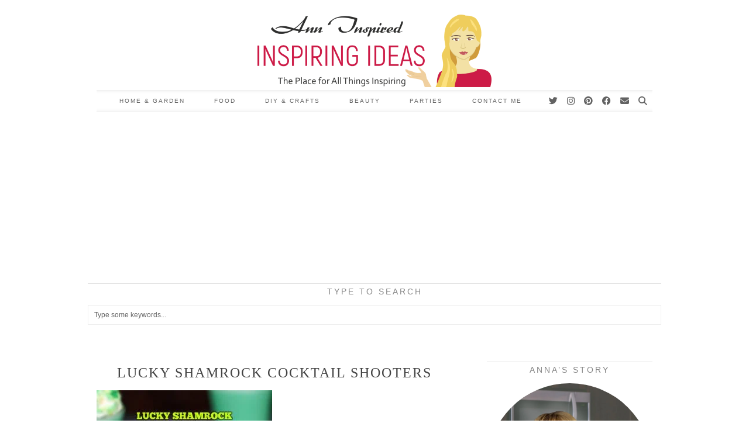

--- FILE ---
content_type: text/html; charset=UTF-8
request_url: https://anninspired.com/st-patricks-day-cocktails/lucky-shamrock-cocktail-shooters-9/
body_size: 15723
content:
<!DOCTYPE html>
<html dir="ltr" lang="en-US"
	prefix="og: https://ogp.me/ns#" >
<head>
	<meta charset="UTF-8">
	<meta name="viewport" content="width=device-width, initial-scale=1, maximum-scale=5">	<title>Lucky Shamrock Cocktail Shooters | Ann Inspired</title>

		<!-- All in One SEO 4.3.2 - aioseo.com -->
		<meta name="description" content="Lucky Shamrock Cocktail Shooters" />
		<meta name="robots" content="max-image-preview:large" />
		<link rel="canonical" href="https://anninspired.com/st-patricks-day-cocktails/lucky-shamrock-cocktail-shooters-9/" />
		<meta name="generator" content="All in One SEO (AIOSEO) 4.3.2 " />
		<meta property="og:locale" content="en_US" />
		<meta property="og:site_name" content="Ann Inspired | DIY &amp; Crafts, Home Decor, Beauty and Recipes" />
		<meta property="og:type" content="article" />
		<meta property="og:title" content="Lucky Shamrock Cocktail Shooters | Ann Inspired" />
		<meta property="og:url" content="https://anninspired.com/st-patricks-day-cocktails/lucky-shamrock-cocktail-shooters-9/" />
		<meta property="article:published_time" content="2019-01-29T14:19:19+00:00" />
		<meta property="article:modified_time" content="2019-01-29T14:30:47+00:00" />
		<meta name="twitter:card" content="summary" />
		<meta name="twitter:title" content="Lucky Shamrock Cocktail Shooters | Ann Inspired" />
		<meta name="google" content="nositelinkssearchbox" />
		<script type="application/ld+json" class="aioseo-schema">
			{"@context":"https:\/\/schema.org","@graph":[{"@type":"BreadcrumbList","@id":"https:\/\/anninspired.com\/st-patricks-day-cocktails\/lucky-shamrock-cocktail-shooters-9\/#breadcrumblist","itemListElement":[{"@type":"ListItem","@id":"https:\/\/anninspired.com\/#listItem","position":1,"item":{"@type":"WebPage","@id":"https:\/\/anninspired.com\/","name":"Home","description":"DIY & Crafts, Home Decor, Beauty and Recipes","url":"https:\/\/anninspired.com\/"},"nextItem":"https:\/\/anninspired.com\/st-patricks-day-cocktails\/lucky-shamrock-cocktail-shooters-9\/#listItem"},{"@type":"ListItem","@id":"https:\/\/anninspired.com\/st-patricks-day-cocktails\/lucky-shamrock-cocktail-shooters-9\/#listItem","position":2,"item":{"@type":"WebPage","@id":"https:\/\/anninspired.com\/st-patricks-day-cocktails\/lucky-shamrock-cocktail-shooters-9\/","name":"Lucky Shamrock Cocktail Shooters","description":"Lucky Shamrock Cocktail Shooters","url":"https:\/\/anninspired.com\/st-patricks-day-cocktails\/lucky-shamrock-cocktail-shooters-9\/"},"previousItem":"https:\/\/anninspired.com\/#listItem"}]},{"@type":"ItemPage","@id":"https:\/\/anninspired.com\/st-patricks-day-cocktails\/lucky-shamrock-cocktail-shooters-9\/#itempage","url":"https:\/\/anninspired.com\/st-patricks-day-cocktails\/lucky-shamrock-cocktail-shooters-9\/","name":"Lucky Shamrock Cocktail Shooters | Ann Inspired","description":"Lucky Shamrock Cocktail Shooters","inLanguage":"en-US","isPartOf":{"@id":"https:\/\/anninspired.com\/#website"},"breadcrumb":{"@id":"https:\/\/anninspired.com\/st-patricks-day-cocktails\/lucky-shamrock-cocktail-shooters-9\/#breadcrumblist"},"author":{"@id":"https:\/\/anninspired.com\/author\/admin\/#author"},"creator":{"@id":"https:\/\/anninspired.com\/author\/admin\/#author"},"datePublished":"2019-01-29T14:19:19+00:00","dateModified":"2019-01-29T14:30:47+00:00"},{"@type":"Organization","@id":"https:\/\/anninspired.com\/#organization","name":"Ann Inspired","url":"https:\/\/anninspired.com\/"},{"@type":"Person","@id":"https:\/\/anninspired.com\/author\/admin\/#author","url":"https:\/\/anninspired.com\/author\/admin\/","name":"Ann","image":{"@type":"ImageObject","@id":"https:\/\/anninspired.com\/st-patricks-day-cocktails\/lucky-shamrock-cocktail-shooters-9\/#authorImage","url":"https:\/\/secure.gravatar.com\/avatar\/affcb75238d0b22381b2a86cd666f0c3?s=96&d=mm&r=g","width":96,"height":96,"caption":"Ann"}},{"@type":"WebSite","@id":"https:\/\/anninspired.com\/#website","url":"https:\/\/anninspired.com\/","name":"Ann Inspired","description":"DIY & Crafts, Home Decor, Beauty and Recipes","inLanguage":"en-US","publisher":{"@id":"https:\/\/anninspired.com\/#organization"}}]}
		</script>
		<!-- All in One SEO -->

<link rel='dns-prefetch' href='//cdnjs.cloudflare.com' />
<link rel='dns-prefetch' href='//pipdigz.co.uk' />
<link rel='dns-prefetch' href='//fonts.bunny.net' />
<link rel="alternate" type="application/rss+xml" title="Ann Inspired &raquo; Feed" href="https://anninspired.com/feed/" />
<link rel="alternate" type="application/rss+xml" title="Ann Inspired &raquo; Comments Feed" href="https://anninspired.com/comments/feed/" />
<link rel="alternate" type="application/rss+xml" title="Ann Inspired &raquo; Lucky Shamrock Cocktail Shooters Comments Feed" href="https://anninspired.com/st-patricks-day-cocktails/lucky-shamrock-cocktail-shooters-9/feed/" />
<link rel='stylesheet' id='wp-block-library-css' href='https://anninspired.com/wp-includes/css/dist/block-library/style.min.css?ver=6.5.7' type='text/css' media='all' />
<style id='classic-theme-styles-inline-css' type='text/css'>
/*! This file is auto-generated */
.wp-block-button__link{color:#fff;background-color:#32373c;border-radius:9999px;box-shadow:none;text-decoration:none;padding:calc(.667em + 2px) calc(1.333em + 2px);font-size:1.125em}.wp-block-file__button{background:#32373c;color:#fff;text-decoration:none}
</style>
<style id='global-styles-inline-css' type='text/css'>
body{--wp--preset--color--black: #000000;--wp--preset--color--cyan-bluish-gray: #abb8c3;--wp--preset--color--white: #ffffff;--wp--preset--color--pale-pink: #f78da7;--wp--preset--color--vivid-red: #cf2e2e;--wp--preset--color--luminous-vivid-orange: #ff6900;--wp--preset--color--luminous-vivid-amber: #fcb900;--wp--preset--color--light-green-cyan: #7bdcb5;--wp--preset--color--vivid-green-cyan: #00d084;--wp--preset--color--pale-cyan-blue: #8ed1fc;--wp--preset--color--vivid-cyan-blue: #0693e3;--wp--preset--color--vivid-purple: #9b51e0;--wp--preset--gradient--vivid-cyan-blue-to-vivid-purple: linear-gradient(135deg,rgba(6,147,227,1) 0%,rgb(155,81,224) 100%);--wp--preset--gradient--light-green-cyan-to-vivid-green-cyan: linear-gradient(135deg,rgb(122,220,180) 0%,rgb(0,208,130) 100%);--wp--preset--gradient--luminous-vivid-amber-to-luminous-vivid-orange: linear-gradient(135deg,rgba(252,185,0,1) 0%,rgba(255,105,0,1) 100%);--wp--preset--gradient--luminous-vivid-orange-to-vivid-red: linear-gradient(135deg,rgba(255,105,0,1) 0%,rgb(207,46,46) 100%);--wp--preset--gradient--very-light-gray-to-cyan-bluish-gray: linear-gradient(135deg,rgb(238,238,238) 0%,rgb(169,184,195) 100%);--wp--preset--gradient--cool-to-warm-spectrum: linear-gradient(135deg,rgb(74,234,220) 0%,rgb(151,120,209) 20%,rgb(207,42,186) 40%,rgb(238,44,130) 60%,rgb(251,105,98) 80%,rgb(254,248,76) 100%);--wp--preset--gradient--blush-light-purple: linear-gradient(135deg,rgb(255,206,236) 0%,rgb(152,150,240) 100%);--wp--preset--gradient--blush-bordeaux: linear-gradient(135deg,rgb(254,205,165) 0%,rgb(254,45,45) 50%,rgb(107,0,62) 100%);--wp--preset--gradient--luminous-dusk: linear-gradient(135deg,rgb(255,203,112) 0%,rgb(199,81,192) 50%,rgb(65,88,208) 100%);--wp--preset--gradient--pale-ocean: linear-gradient(135deg,rgb(255,245,203) 0%,rgb(182,227,212) 50%,rgb(51,167,181) 100%);--wp--preset--gradient--electric-grass: linear-gradient(135deg,rgb(202,248,128) 0%,rgb(113,206,126) 100%);--wp--preset--gradient--midnight: linear-gradient(135deg,rgb(2,3,129) 0%,rgb(40,116,252) 100%);--wp--preset--font-size--small: 13px;--wp--preset--font-size--medium: 20px;--wp--preset--font-size--large: 36px;--wp--preset--font-size--x-large: 42px;--wp--preset--spacing--20: 0.44rem;--wp--preset--spacing--30: 0.67rem;--wp--preset--spacing--40: 1rem;--wp--preset--spacing--50: 1.5rem;--wp--preset--spacing--60: 2.25rem;--wp--preset--spacing--70: 3.38rem;--wp--preset--spacing--80: 5.06rem;--wp--preset--shadow--natural: 6px 6px 9px rgba(0, 0, 0, 0.2);--wp--preset--shadow--deep: 12px 12px 50px rgba(0, 0, 0, 0.4);--wp--preset--shadow--sharp: 6px 6px 0px rgba(0, 0, 0, 0.2);--wp--preset--shadow--outlined: 6px 6px 0px -3px rgba(255, 255, 255, 1), 6px 6px rgba(0, 0, 0, 1);--wp--preset--shadow--crisp: 6px 6px 0px rgba(0, 0, 0, 1);}:where(.is-layout-flex){gap: 0.5em;}:where(.is-layout-grid){gap: 0.5em;}body .is-layout-flex{display: flex;}body .is-layout-flex{flex-wrap: wrap;align-items: center;}body .is-layout-flex > *{margin: 0;}body .is-layout-grid{display: grid;}body .is-layout-grid > *{margin: 0;}:where(.wp-block-columns.is-layout-flex){gap: 2em;}:where(.wp-block-columns.is-layout-grid){gap: 2em;}:where(.wp-block-post-template.is-layout-flex){gap: 1.25em;}:where(.wp-block-post-template.is-layout-grid){gap: 1.25em;}.has-black-color{color: var(--wp--preset--color--black) !important;}.has-cyan-bluish-gray-color{color: var(--wp--preset--color--cyan-bluish-gray) !important;}.has-white-color{color: var(--wp--preset--color--white) !important;}.has-pale-pink-color{color: var(--wp--preset--color--pale-pink) !important;}.has-vivid-red-color{color: var(--wp--preset--color--vivid-red) !important;}.has-luminous-vivid-orange-color{color: var(--wp--preset--color--luminous-vivid-orange) !important;}.has-luminous-vivid-amber-color{color: var(--wp--preset--color--luminous-vivid-amber) !important;}.has-light-green-cyan-color{color: var(--wp--preset--color--light-green-cyan) !important;}.has-vivid-green-cyan-color{color: var(--wp--preset--color--vivid-green-cyan) !important;}.has-pale-cyan-blue-color{color: var(--wp--preset--color--pale-cyan-blue) !important;}.has-vivid-cyan-blue-color{color: var(--wp--preset--color--vivid-cyan-blue) !important;}.has-vivid-purple-color{color: var(--wp--preset--color--vivid-purple) !important;}.has-black-background-color{background-color: var(--wp--preset--color--black) !important;}.has-cyan-bluish-gray-background-color{background-color: var(--wp--preset--color--cyan-bluish-gray) !important;}.has-white-background-color{background-color: var(--wp--preset--color--white) !important;}.has-pale-pink-background-color{background-color: var(--wp--preset--color--pale-pink) !important;}.has-vivid-red-background-color{background-color: var(--wp--preset--color--vivid-red) !important;}.has-luminous-vivid-orange-background-color{background-color: var(--wp--preset--color--luminous-vivid-orange) !important;}.has-luminous-vivid-amber-background-color{background-color: var(--wp--preset--color--luminous-vivid-amber) !important;}.has-light-green-cyan-background-color{background-color: var(--wp--preset--color--light-green-cyan) !important;}.has-vivid-green-cyan-background-color{background-color: var(--wp--preset--color--vivid-green-cyan) !important;}.has-pale-cyan-blue-background-color{background-color: var(--wp--preset--color--pale-cyan-blue) !important;}.has-vivid-cyan-blue-background-color{background-color: var(--wp--preset--color--vivid-cyan-blue) !important;}.has-vivid-purple-background-color{background-color: var(--wp--preset--color--vivid-purple) !important;}.has-black-border-color{border-color: var(--wp--preset--color--black) !important;}.has-cyan-bluish-gray-border-color{border-color: var(--wp--preset--color--cyan-bluish-gray) !important;}.has-white-border-color{border-color: var(--wp--preset--color--white) !important;}.has-pale-pink-border-color{border-color: var(--wp--preset--color--pale-pink) !important;}.has-vivid-red-border-color{border-color: var(--wp--preset--color--vivid-red) !important;}.has-luminous-vivid-orange-border-color{border-color: var(--wp--preset--color--luminous-vivid-orange) !important;}.has-luminous-vivid-amber-border-color{border-color: var(--wp--preset--color--luminous-vivid-amber) !important;}.has-light-green-cyan-border-color{border-color: var(--wp--preset--color--light-green-cyan) !important;}.has-vivid-green-cyan-border-color{border-color: var(--wp--preset--color--vivid-green-cyan) !important;}.has-pale-cyan-blue-border-color{border-color: var(--wp--preset--color--pale-cyan-blue) !important;}.has-vivid-cyan-blue-border-color{border-color: var(--wp--preset--color--vivid-cyan-blue) !important;}.has-vivid-purple-border-color{border-color: var(--wp--preset--color--vivid-purple) !important;}.has-vivid-cyan-blue-to-vivid-purple-gradient-background{background: var(--wp--preset--gradient--vivid-cyan-blue-to-vivid-purple) !important;}.has-light-green-cyan-to-vivid-green-cyan-gradient-background{background: var(--wp--preset--gradient--light-green-cyan-to-vivid-green-cyan) !important;}.has-luminous-vivid-amber-to-luminous-vivid-orange-gradient-background{background: var(--wp--preset--gradient--luminous-vivid-amber-to-luminous-vivid-orange) !important;}.has-luminous-vivid-orange-to-vivid-red-gradient-background{background: var(--wp--preset--gradient--luminous-vivid-orange-to-vivid-red) !important;}.has-very-light-gray-to-cyan-bluish-gray-gradient-background{background: var(--wp--preset--gradient--very-light-gray-to-cyan-bluish-gray) !important;}.has-cool-to-warm-spectrum-gradient-background{background: var(--wp--preset--gradient--cool-to-warm-spectrum) !important;}.has-blush-light-purple-gradient-background{background: var(--wp--preset--gradient--blush-light-purple) !important;}.has-blush-bordeaux-gradient-background{background: var(--wp--preset--gradient--blush-bordeaux) !important;}.has-luminous-dusk-gradient-background{background: var(--wp--preset--gradient--luminous-dusk) !important;}.has-pale-ocean-gradient-background{background: var(--wp--preset--gradient--pale-ocean) !important;}.has-electric-grass-gradient-background{background: var(--wp--preset--gradient--electric-grass) !important;}.has-midnight-gradient-background{background: var(--wp--preset--gradient--midnight) !important;}.has-small-font-size{font-size: var(--wp--preset--font-size--small) !important;}.has-medium-font-size{font-size: var(--wp--preset--font-size--medium) !important;}.has-large-font-size{font-size: var(--wp--preset--font-size--large) !important;}.has-x-large-font-size{font-size: var(--wp--preset--font-size--x-large) !important;}
.wp-block-navigation a:where(:not(.wp-element-button)){color: inherit;}
:where(.wp-block-post-template.is-layout-flex){gap: 1.25em;}:where(.wp-block-post-template.is-layout-grid){gap: 1.25em;}
:where(.wp-block-columns.is-layout-flex){gap: 2em;}:where(.wp-block-columns.is-layout-grid){gap: 2em;}
.wp-block-pullquote{font-size: 1.5em;line-height: 1.6;}
</style>
<link rel='stylesheet' id='mc4wp-form-themes-css' href='https://anninspired.com/wp-content/plugins/mailchimp-for-wp/assets/css/form-themes.css?ver=4.9.1' type='text/css' media='all' />
<link rel='stylesheet' id='p3-core-responsive-css' href='https://pipdigz.co.uk/p3/css/core_resp.css' type='text/css' media='all' />
<link rel='stylesheet' id='pipdig-style-css' href='https://anninspired.com/wp-content/themes/pipdig-vivaviva/style.css?ver=1764794010' type='text/css' media='all' />
<link rel='stylesheet' id='pipdig-responsive-css' href='https://anninspired.com/wp-content/themes/pipdig-vivaviva/css/responsive.css?ver=1764794010' type='text/css' media='all' />
<link rel='stylesheet' id='pipdig-fonts-css' href='https://fonts.bunny.net/css?family=Josefin+Sans:300' type='text/css' media='all' />
<script type="text/javascript" src="https://anninspired.com/wp-includes/js/jquery/jquery.min.js?ver=3.7.1" id="jquery-core-js"></script>
<script type="text/javascript" src="https://anninspired.com/wp-includes/js/jquery/jquery-migrate.min.js?ver=3.4.1" id="jquery-migrate-js"></script>
<link rel="https://api.w.org/" href="https://anninspired.com/wp-json/" /><link rel="alternate" type="application/json" href="https://anninspired.com/wp-json/wp/v2/media/562" /><link rel="EditURI" type="application/rsd+xml" title="RSD" href="https://anninspired.com/xmlrpc.php?rsd" />
<meta name="generator" content="WordPress 6.5.7" />
<link rel='shortlink' href='https://anninspired.com/?p=562' />
<link rel="alternate" type="application/json+oembed" href="https://anninspired.com/wp-json/oembed/1.0/embed?url=https%3A%2F%2Fanninspired.com%2Fst-patricks-day-cocktails%2Flucky-shamrock-cocktail-shooters-9%2F" />
<link rel="alternate" type="text/xml+oembed" href="https://anninspired.com/wp-json/oembed/1.0/embed?url=https%3A%2F%2Fanninspired.com%2Fst-patricks-day-cocktails%2Flucky-shamrock-cocktail-shooters-9%2F&#038;format=xml" />
<style type="text/css"> .wprm-comment-rating svg { width: 18px !important; height: 18px !important; } img.wprm-comment-rating { width: 90px !important; height: 18px !important; } .wprm-comment-rating svg path { fill: #343434; } .wprm-comment-rating svg polygon { stroke: #343434; } .wprm-comment-ratings-container svg .wprm-star-full { fill: #343434; } .wprm-comment-ratings-container svg .wprm-star-empty { stroke: #343434; }</style><!--noptimize--> <!-- Cust --> <style>body {font-size:16px;}.entry-title, .page-title, .slide-h2 {font-size:24px}.grid-title{height:24px;line-height:24px}@media only screen and (max-width:719px){.grid-title{height:auto}}.widget-title{font-size:14px}.container{max-width:980px}.site-header .container{padding-top:0;padding-bottom:0;}.site-description{margin-bottom:20px}@media screen and (min-width: 770px) { .site-title img{padding-top:25px} }.site-title img{padding-bottom:5px}.site-title img{width:400px}</style> <!-- /Cust --> <!--/noptimize--><link rel="icon" href="https://anninspired.com/wp-content/uploads/2018/11/cropped-site-icon-32x32.png" sizes="32x32" />
<link rel="icon" href="https://anninspired.com/wp-content/uploads/2018/11/cropped-site-icon-192x192.png" sizes="192x192" />
<link rel="apple-touch-icon" href="https://anninspired.com/wp-content/uploads/2018/11/cropped-site-icon-180x180.png" />
<meta name="msapplication-TileImage" content="https://anninspired.com/wp-content/uploads/2018/11/cropped-site-icon-270x270.png" />
	
	<!-- p3 width customizer START -->
	<style>
	.site-main .row > .col-xs-8 {
		width: 65%;
	}
	.site-main .row > .col-xs-pull-8 {
		right: 65%;
	}
	.site-main .row > .col-xs-push-8 {
		left: 65%;
	}
	.site-main .row > .col-xs-offset-8 {
		margin-left: 65%;
	}
		
	.site-main .row > .col-xs-4:not(.p3_featured_panel):not(.p3_featured_cat):not(.p_archive_item) {
		width: 35%;
	}
	.site-main .row > .col-xs-pull-4:not(.p3_featured_panel):not(.p3_featured_cat):not(.p_archive_item) {
		right: 35%;
	}
	.site-main .row > .col-xs-push-4:not(.p3_featured_panel):not(.p3_featured_cat):not(.p_archive_item) {
		left: 35%;
	}
	.site-main .row > .col-xs-offset-4:not(.p3_featured_panel):not(.p3_featured_cat):not(.p_archive_item) {
		margin-left: 35%;
	}
		
		
		
	@media (min-width: 768px) { 
		.site-main .row > .col-sm-8 {
			width: 65%;
		}
		.site-main .row > .col-sm-pull-8 {
			right: 65%;
		}
		.site-main .row > .col-sm-push-8 {
			left: 65%;
		}
		.site-main .row > .col-sm-offset-8 {
			margin-left: 65%;
		}
		
		.site-main .row > .col-sm-4:not(.p3_featured_panel):not(.p3_featured_cat):not(.p_archive_item) {
			width: 35%;
		}
		.site-main .row > .col-sm-pull-4:not(.p3_featured_panel):not(.p3_featured_cat):not(.p_archive_item) {
			right: 35%;
		}
		.site-main .row > .col-sm-push-4:not(.p3_featured_panel):not(.p3_featured_cat):not(.p_archive_item) {
			left: 35%;
		}
		.site-main .row > .col-sm-offset-4:not(.p3_featured_panel):not(.p3_featured_cat):not(.p_archive_item) {
			margin-left: 35%;
		}
	}
		
	@media (min-width: 992px) {
		.site-main .row > .col-md-8 {
			width: 65%;
		}
		.site-main .row > .col-md-pull-8 {
			right: 65%;
		}
		.site-main .row > .col-md-push-8 {
			left: 65%;
		}
		.site-main .row > .col-md-offset-8 {
			margin-left: 65%;
		}
		
		.site-main .row > .col-md-4:not(.p3_featured_panel):not(.p3_featured_cat):not(.p_archive_item) {
			width: 35%;
		}
		.site-main .row > .col-md-pull-4:not(.p3_featured_panel):not(.p3_featured_cat):not(.p_archive_item) {
			right: 35%;
		}
		.site-main .row > .col-md-push-4:not(.p3_featured_panel):not(.p3_featured_cat):not(.p_archive_item) {
			left: 35%;
		}
		.site-main .row > .col-md-offset-4:not(.p3_featured_panel):not(.p3_featured_cat):not(.p_archive_item) {
			margin-left: 35%;
		}
	}
		
	@media (min-width: 1200px) {
		.site-main .row > .col-lg-8 {
			width: 65%;
		}
		.site-main .row > .col-lg-pull-8 {
			right: 65%;
		}
		.site-main .row > .col-lg-push-8 {
			left: 65%;
		}
		.site-main .row > .col-lg-offset-8 {
			margin-left: 65%;
		}
		
		.site-main .row > .col-lg-4:not(.p3_featured_panel):not(.p3_featured_cat):not(.p_archive_item) {
			width: 35%;
		}
		.site-main .row > .col-lg-pull-4:not(.p3_featured_panel):not(.p3_featured_cat):not(.p_archive_item) {
			right: 35%;
		}
		.site-main .row > .col-lg-push-4:not(.p3_featured_panel):not(.p3_featured_cat):not(.p_archive_item) {
			left: 35%;
		}
		.site-main .row > .col-lg-offset-4:not(.p3_featured_panel):not(.p3_featured_cat):not(.p_archive_item) {
			margin-left: 35%;
		}
	}
	</style>
	<!-- p3 width customizer END -->
	
	<!-- pipdig p3 custom code head --> <script async src="https://pagead2.googlesyndication.com/pagead/js/adsbygoogle.js"></script>
<script>
     (adsbygoogle = window.adsbygoogle || []).push({
          google_ad_client: "ca-pub-6646401456049106",
          enable_page_level_ads: true
     });
</script>

<meta name="p:domain_verify" content="bbe912e2936f82085fb6ebddc3664012"/> <!-- Pinterest claim website - verify  -->

<!-- Histats.com  START  (aync)-->
<script type="text/javascript">var _Hasync= _Hasync|| [];
_Hasync.push(['Histats.start', '1,4192026,4,0,0,0,00010000']);
_Hasync.push(['Histats.fasi', '1']);
_Hasync.push(['Histats.track_hits', '']);
(function() {
var hs = document.createElement('script'); hs.type = 'text/javascript'; hs.async = true;
hs.src = ('//s10.histats.com/js15_as.js');
(document.getElementsByTagName('head')[0] || document.getElementsByTagName('body')[0]).appendChild(hs);
})();</script>
<noscript><a href="/" target="_blank"><img  src="//sstatic1.histats.com/0.gif?4192026&101" alt="" border="0"></a></noscript>
<!-- Histats.com  END  -->

<!-- Global site tag (gtag.js) - Google Analytics -->
<script async src="https://www.googletagmanager.com/gtag/js?id=UA-132468451-1"></script>
<script>
  window.dataLayer = window.dataLayer || [];
  function gtag(){dataLayer.push(arguments);}
  gtag('js', new Date());

  gtag('config', 'UA-132468451-1');
</script>

<!-- Yandex.Metrika counter -->
<script type="text/javascript" >
   (function(m,e,t,r,i,k,a){m[i]=m[i]||function(){(m[i].a=m[i].a||[]).push(arguments)};
   m[i].l=1*new Date();k=e.createElement(t),a=e.getElementsByTagName(t)[0],k.async=1,k.src=r,a.parentNode.insertBefore(k,a)})
   (window, document, "script", "https://mc.yandex.ru/metrika/tag.js", "ym");

   ym(85453405, "init", {
        clickmap:true,
        trackLinks:true,
        accurateTrackBounce:true,
        webvisor:true
   });
</script>
<noscript><div><img src="https://mc.yandex.ru/watch/85453405" style="position:absolute; left:-9999px;" alt="" /></div></noscript>
<!-- /Yandex.Metrika counter --> <!-- // pipdig p3 custom code head -->	</head>

<body class="attachment attachment-template-default single single-attachment postid-562 attachmentid-562 attachment-jpeg pipdig_sidebar_active">

	
		
	<header class="site-header nopin">
		<div class="clearfix container">
			<div class="site-branding">
					<div class="site-title">
				<a href="https://anninspired.com/" title="Ann Inspired" rel="home">
					<img data-pin-nopin="true" src="http://anninspired.com/wp-content/uploads/2018/11/ann-logo.png" alt="Ann Inspired" />
				</a>
			</div>
									</div>
		</div>
	</header><!-- .site-header -->

	<div class="site-top">
				<div class="clearfix container">
			<nav id="main_menu_under_header" class="site-menu">
				<div class="clearfix menu-bar"><ul id="menu-ann-inspired-primary-menu" class="menu"><li id="menu-item-4441" class="menu-item menu-item-type-taxonomy menu-item-object-category menu-item-has-children menu-item-4441"><a href="https://anninspired.com/home-garden/">Home &amp; Garden</a>
<ul class="sub-menu">
	<li id="menu-item-10262" class="menu-item menu-item-type-taxonomy menu-item-object-category menu-item-10262"><a href="https://anninspired.com/furniture/">Furniture</a></li>
	<li id="menu-item-10263" class="menu-item menu-item-type-taxonomy menu-item-object-category menu-item-10263"><a href="https://anninspired.com/window-treatments/">Window Treatments</a></li>
	<li id="menu-item-10264" class="menu-item menu-item-type-taxonomy menu-item-object-category menu-item-10264"><a href="https://anninspired.com/lighting/">Lighting</a></li>
	<li id="menu-item-10265" class="menu-item menu-item-type-taxonomy menu-item-object-category menu-item-10265"><a href="https://anninspired.com/fireplaces/">Fireplaces</a></li>
	<li id="menu-item-10266" class="menu-item menu-item-type-taxonomy menu-item-object-category menu-item-10266"><a href="https://anninspired.com/fire-pits/">Fire Pits</a></li>
	<li id="menu-item-10306" class="menu-item menu-item-type-taxonomy menu-item-object-category menu-item-10306"><a href="https://anninspired.com/pools/">Pools</a></li>
	<li id="menu-item-10305" class="menu-item menu-item-type-taxonomy menu-item-object-category menu-item-10305"><a href="https://anninspired.com/grow-indoor/">Grow indoor</a></li>
	<li id="menu-item-10304" class="menu-item menu-item-type-taxonomy menu-item-object-category menu-item-10304"><a href="https://anninspired.com/garden/">Garden</a></li>
</ul>
</li>
<li id="menu-item-78" class="menu-item menu-item-type-taxonomy menu-item-object-category menu-item-78"><a href="https://anninspired.com/recipes/">Food</a></li>
<li id="menu-item-77" class="menu-item menu-item-type-taxonomy menu-item-object-category menu-item-77"><a href="https://anninspired.com/diy-crafts/">DIY &amp; Crafts</a></li>
<li id="menu-item-81" class="menu-item menu-item-type-taxonomy menu-item-object-category menu-item-81"><a href="https://anninspired.com/beauty/">Beauty</a></li>
<li id="menu-item-3121" class="menu-item menu-item-type-taxonomy menu-item-object-category menu-item-has-children menu-item-3121"><a href="https://anninspired.com/party-ideas/">Parties</a>
<ul class="sub-menu">
	<li id="menu-item-10307" class="menu-item menu-item-type-taxonomy menu-item-object-category menu-item-10307"><a href="https://anninspired.com/holidays/">Holidays</a></li>
</ul>
</li>
<li id="menu-item-28" class="menu-item menu-item-type-post_type menu-item-object-page menu-item-28"><a href="https://anninspired.com/contact/">Contact Me</a></li>
<li class="socialz top-socialz"><a href="https://twitter.com/AnnInspiredBlog" target="_blank" rel="nofollow noopener" aria-label="Twitter" title="Twitter"><i class="pipdigicons pipdigicons_fab pipdigicons-twitter"></i></a><a href="https://www.instagram.com/anninspired_" target="_blank" rel="nofollow noopener" aria-label="Instagram" title="Instagram"><i class="pipdigicons pipdigicons_fab pipdigicons-instagram"></i></a><a href="https://www.pinterest.ru/AnnInspiredBlog" target="_blank" rel="nofollow noopener" aria-label="Pinterest" title="Pinterest"><i class="pipdigicons pipdigicons_fab pipdigicons-pinterest"></i></a><a href="https://www.facebook.com/AnnInspiredBlog" target="_blank" rel="nofollow noopener" aria-label="Facebook" title="Facebook"><i class="pipdigicons pipdigicons_fab pipdigicons-facebook"></i></a><a href="mailto:ann@anninspired.com" target="_blank" rel="nofollow noopener" aria-label="Email" title="Email"><i class="pipdigicons pipdigicons-envelope"></i></a><a id="p3_search_btn" class="toggle-search" aria-label="Search" title="Search"><i class="pipdigicons pipdigicons-search"></i></a></li><li class="pipdig_navbar_search"><form role="search" method="get" class="search-form" action="https://anninspired.com/">
	<div class="form-group">
		<input type="search" class="form-control" placeholder="Type some keywords..." value="" name="s" title="Search for:">
	</div>
</form></li></ul></div>			</nav><!-- .site-menu -->
    	</div>
					</div><!-- .site-top -->
	
			<div id="ad-area-1" class="clearfix container textalign-center">
			<div id="pipdig_widget_google_adsense-2" class="widget pipdig_widget_google_adsense"><script async src="https://pagead2.googlesyndication.com/pagead/js/adsbygoogle.js"></script>
<!-- anninspired_header_adaptiv -->
<ins class="adsbygoogle"
     style="display:block"
     data-ad-client="ca-pub-6646401456049106"
     data-ad-slot="9788309933"
     data-ad-format="auto"
     data-full-width-responsive="true"></ins>
<script>
     (adsbygoogle = window.adsbygoogle || []).push({});
</script></div><div id="search-3" class="widget widget_search"><h3 class="widget-title"><span>TYPE TO SEARCH</span></h3><form role="search" method="get" class="search-form" action="https://anninspired.com/">
	<div class="form-group">
		<input type="search" class="form-control" placeholder="Type some keywords..." value="" name="s" title="Search for:">
	</div>
</form></div>		</div>
	
	<div class="site-main">
	
		
				
			
		<div class="clearfix container">
		
			
	<div class="row">
	
		<div class="col-sm-8 content-area">

		
			<article id="post-562" class="clearfix post-562 attachment type-attachment status-inherit hentry" >
    
	<header class="entry-header">
				<h1 class="entry-title p_post_titles_font">Lucky Shamrock Cocktail Shooters</h1>	</header><!-- .entry-header -->

	<div class="clearfix entry-content">
	
			
		<p class="attachment"><a href='https://anninspired.com/wp-content/uploads/2019/01/lucky-shamrock-cocktail-shooters-9.jpg'><img fetchpriority="high" decoding="async" width="300" height="450" src="https://anninspired.com/wp-content/uploads/2019/01/lucky-shamrock-cocktail-shooters-9-300x450.jpg" class="attachment-medium size-medium" alt="Lucky Shamrock Cocktail Shooters" srcset="https://anninspired.com/wp-content/uploads/2019/01/lucky-shamrock-cocktail-shooters-9-300x450.jpg 300w, https://anninspired.com/wp-content/uploads/2019/01/lucky-shamrock-cocktail-shooters-9.jpg 554w" sizes="(max-width: 300px) 100vw, 300px" /></a></p>
<p>Lucky Shamrock Cocktail Shooters</p>

				
				<!--noptimize-->
		<script type="application/ld+json">
		{
			"@context": "https://schema.org", 
			"@type": "BlogPosting",
			"headline": "Lucky Shamrock Cocktail Shooters",
			"image": {
				"@type": "imageObject",
				"url": "https://anninspired.com/wp-content/uploads/2019/01/lucky-shamrock-cocktail-shooters-9-300x450.jpg",
				"height": "450",
				"width": "300"
			},
			"publisher": {
				"@type": "Organization",
				"name": "Ann Inspired",
				"logo": {
					"@type": "imageObject",
					"url": "https://pipdigz.co.uk/p3/img/placeholder-publisher.png"
				}
			},
			"mainEntityOfPage": "https://anninspired.com/st-patricks-day-cocktails/lucky-shamrock-cocktail-shooters-9/",
			"url": "https://anninspired.com/st-patricks-day-cocktails/lucky-shamrock-cocktail-shooters-9/",
			"datePublished": "2019-01-29",
			"dateModified": "2019-01-29",
			"description": "Lucky Shamrock Cocktail Shooters",
			"articleBody": "Lucky Shamrock Cocktail Shooters",
			"author": {
				"@type": "Person",
				"name": "Ann"
			}
		}
		</script>
		<!--/noptimize-->
				
	</div>

	<footer class="entry-meta entry-footer">
			</footer>

<!-- #post-562 --></article>
				<nav id="nav-below" class="clearfix post-navigation">
	
		<div class="nav-previous"><a href="https://anninspired.com/st-patricks-day-cocktails/" rel="prev"><span class="meta-nav"><i class="pipdigicons pipdigicons-chevron-left"></i> Previous Post</span> Delicious St. Patrick’s Day Cocktails</a></div>		
	
	</nav><!-- #nav-below -->
	
			
<div id="comments" class="comments-area">

	
		<div id="respond" class="comment-respond">
		<h3 id="reply-title" class="comment-reply-title">Leave a Reply <small><a rel="nofollow" id="cancel-comment-reply-link" href="/st-patricks-day-cocktails/lucky-shamrock-cocktail-shooters-9/#respond" style="display:none;">Cancel reply</a></small></h3><form action="https://anninspired.com/wp-comments-post.php" method="post" id="commentform" class="comment-form"><p class="comment-notes"><span id="email-notes">Your email address will not be published.</span> <span class="required-field-message">Required fields are marked <span class="required">*</span></span></p><div class="comment-form-wprm-rating" style="display: none">
	<label for="wprm-comment-rating-215730871">Recipe Rating</label>	<span class="wprm-rating-stars">
		<fieldset class="wprm-comment-ratings-container" data-original-rating="0" data-current-rating="0">
			<legend>Recipe Rating</legend>
			<input aria-label="Don&#039;t rate this recipe" name="wprm-comment-rating" value="0" type="radio" onclick="WPRecipeMaker.rating.onClick(this)" style="margin-left: -18px !important; width: 18px !important; height: 18px !important;" checked="checked"><span aria-hidden="true" style="width: 90px !important; height: 18px !important;"><svg xmlns="http://www.w3.org/2000/svg" xmlns:xlink="http://www.w3.org/1999/xlink" x="0px" y="0px" width="80px" height="16px" viewBox="0 0 120 24">
  <defs>
    <polygon class="wprm-star-empty" id="wprm-star-empty-0" fill="none" stroke="#343434" stroke-width="2" stroke-linecap="square" stroke-miterlimit="10" points="12,2.6 15,9 21.4,9 16.7,13.9 18.6,21.4 12,17.6 5.4,21.4 7.3,13.9 2.6,9 9,9" stroke-linejoin="miter"/>
  </defs>
	<use xlink:href="#wprm-star-empty-0" x="0" y="0" />
	<use xlink:href="#wprm-star-empty-0" x="24" y="0" />
	<use xlink:href="#wprm-star-empty-0" x="48" y="0" />
	<use xlink:href="#wprm-star-empty-0" x="72" y="0" />
	<use xlink:href="#wprm-star-empty-0" x="96" y="0" />
</svg></span><br><input aria-label="Rate this recipe 1 out of 5 stars" name="wprm-comment-rating" value="1" type="radio" onclick="WPRecipeMaker.rating.onClick(this)" style="width: 18px !important; height: 18px !important;"><span aria-hidden="true" style="width: 90px !important; height: 18px !important;"><svg xmlns="http://www.w3.org/2000/svg" xmlns:xlink="http://www.w3.org/1999/xlink" x="0px" y="0px" width="80px" height="16px" viewBox="0 0 120 24">
  <defs>
	<polygon class="wprm-star-empty" id="wprm-star-empty-1" fill="none" stroke="#343434" stroke-width="2" stroke-linecap="square" stroke-miterlimit="10" points="12,2.6 15,9 21.4,9 16.7,13.9 18.6,21.4 12,17.6 5.4,21.4 7.3,13.9 2.6,9 9,9" stroke-linejoin="miter"/>
	<path class="wprm-star-full" id="wprm-star-full-1" fill="#343434" d="M12.712,1.942l2.969,6.015l6.638,0.965c0.651,0.095,0.911,0.895,0.44,1.354l-4.804,4.682l1.134,6.612c0.111,0.649-0.57,1.143-1.152,0.837L12,19.286l-5.938,3.122C5.48,22.714,4.799,22.219,4.91,21.57l1.134-6.612l-4.804-4.682c-0.471-0.459-0.211-1.26,0.44-1.354l6.638-0.965l2.969-6.015C11.579,1.352,12.421,1.352,12.712,1.942z"/>
  </defs>
	<use xlink:href="#wprm-star-full-1" x="0" y="0" />
	<use xlink:href="#wprm-star-empty-1" x="24" y="0" />
	<use xlink:href="#wprm-star-empty-1" x="48" y="0" />
	<use xlink:href="#wprm-star-empty-1" x="72" y="0" />
	<use xlink:href="#wprm-star-empty-1" x="96" y="0" />
</svg></span><br><input aria-label="Rate this recipe 2 out of 5 stars" name="wprm-comment-rating" value="2" type="radio" onclick="WPRecipeMaker.rating.onClick(this)" style="width: 18px !important; height: 18px !important;"><span aria-hidden="true" style="width: 90px !important; height: 18px !important;"><svg xmlns="http://www.w3.org/2000/svg" xmlns:xlink="http://www.w3.org/1999/xlink" x="0px" y="0px" width="80px" height="16px" viewBox="0 0 120 24">
  <defs>
	<polygon class="wprm-star-empty" id="wprm-star-empty-2" fill="none" stroke="#343434" stroke-width="2" stroke-linecap="square" stroke-miterlimit="10" points="12,2.6 15,9 21.4,9 16.7,13.9 18.6,21.4 12,17.6 5.4,21.4 7.3,13.9 2.6,9 9,9" stroke-linejoin="miter"/>
	<path class="wprm-star-full" id="wprm-star-full-2" fill="#343434" d="M12.712,1.942l2.969,6.015l6.638,0.965c0.651,0.095,0.911,0.895,0.44,1.354l-4.804,4.682l1.134,6.612c0.111,0.649-0.57,1.143-1.152,0.837L12,19.286l-5.938,3.122C5.48,22.714,4.799,22.219,4.91,21.57l1.134-6.612l-4.804-4.682c-0.471-0.459-0.211-1.26,0.44-1.354l6.638-0.965l2.969-6.015C11.579,1.352,12.421,1.352,12.712,1.942z"/>
  </defs>
	<use xlink:href="#wprm-star-full-2" x="0" y="0" />
	<use xlink:href="#wprm-star-full-2" x="24" y="0" />
	<use xlink:href="#wprm-star-empty-2" x="48" y="0" />
	<use xlink:href="#wprm-star-empty-2" x="72" y="0" />
	<use xlink:href="#wprm-star-empty-2" x="96" y="0" />
</svg></span><br><input aria-label="Rate this recipe 3 out of 5 stars" name="wprm-comment-rating" value="3" type="radio" onclick="WPRecipeMaker.rating.onClick(this)" style="width: 18px !important; height: 18px !important;"><span aria-hidden="true" style="width: 90px !important; height: 18px !important;"><svg xmlns="http://www.w3.org/2000/svg" xmlns:xlink="http://www.w3.org/1999/xlink" x="0px" y="0px" width="80px" height="16px" viewBox="0 0 120 24">
  <defs>
	<polygon class="wprm-star-empty" id="wprm-star-empty-3" fill="none" stroke="#343434" stroke-width="2" stroke-linecap="square" stroke-miterlimit="10" points="12,2.6 15,9 21.4,9 16.7,13.9 18.6,21.4 12,17.6 5.4,21.4 7.3,13.9 2.6,9 9,9" stroke-linejoin="miter"/>
	<path class="wprm-star-full" id="wprm-star-full-3" fill="#343434" d="M12.712,1.942l2.969,6.015l6.638,0.965c0.651,0.095,0.911,0.895,0.44,1.354l-4.804,4.682l1.134,6.612c0.111,0.649-0.57,1.143-1.152,0.837L12,19.286l-5.938,3.122C5.48,22.714,4.799,22.219,4.91,21.57l1.134-6.612l-4.804-4.682c-0.471-0.459-0.211-1.26,0.44-1.354l6.638-0.965l2.969-6.015C11.579,1.352,12.421,1.352,12.712,1.942z"/>
  </defs>
	<use xlink:href="#wprm-star-full-3" x="0" y="0" />
	<use xlink:href="#wprm-star-full-3" x="24" y="0" />
	<use xlink:href="#wprm-star-full-3" x="48" y="0" />
	<use xlink:href="#wprm-star-empty-3" x="72" y="0" />
	<use xlink:href="#wprm-star-empty-3" x="96" y="0" />
</svg></span><br><input aria-label="Rate this recipe 4 out of 5 stars" name="wprm-comment-rating" value="4" type="radio" onclick="WPRecipeMaker.rating.onClick(this)" style="width: 18px !important; height: 18px !important;"><span aria-hidden="true" style="width: 90px !important; height: 18px !important;"><svg xmlns="http://www.w3.org/2000/svg" xmlns:xlink="http://www.w3.org/1999/xlink" x="0px" y="0px" width="80px" height="16px" viewBox="0 0 120 24">
  <defs>
	<polygon class="wprm-star-empty" id="wprm-star-empty-4" fill="none" stroke="#343434" stroke-width="2" stroke-linecap="square" stroke-miterlimit="10" points="12,2.6 15,9 21.4,9 16.7,13.9 18.6,21.4 12,17.6 5.4,21.4 7.3,13.9 2.6,9 9,9" stroke-linejoin="miter"/>
	<path class="wprm-star-full" id="wprm-star-full-4" fill="#343434" d="M12.712,1.942l2.969,6.015l6.638,0.965c0.651,0.095,0.911,0.895,0.44,1.354l-4.804,4.682l1.134,6.612c0.111,0.649-0.57,1.143-1.152,0.837L12,19.286l-5.938,3.122C5.48,22.714,4.799,22.219,4.91,21.57l1.134-6.612l-4.804-4.682c-0.471-0.459-0.211-1.26,0.44-1.354l6.638-0.965l2.969-6.015C11.579,1.352,12.421,1.352,12.712,1.942z"/>
  </defs>
	<use xlink:href="#wprm-star-full-4" x="0" y="0" />
	<use xlink:href="#wprm-star-full-4" x="24" y="0" />
	<use xlink:href="#wprm-star-full-4" x="48" y="0" />
	<use xlink:href="#wprm-star-full-4" x="72" y="0" />
	<use xlink:href="#wprm-star-empty-4" x="96" y="0" />
</svg></span><br><input aria-label="Rate this recipe 5 out of 5 stars" name="wprm-comment-rating" value="5" type="radio" onclick="WPRecipeMaker.rating.onClick(this)" id="wprm-comment-rating-215730871" style="width: 18px !important; height: 18px !important;"><span aria-hidden="true" style="width: 90px !important; height: 18px !important;"><svg xmlns="http://www.w3.org/2000/svg" xmlns:xlink="http://www.w3.org/1999/xlink" x="0px" y="0px" width="80px" height="16px" viewBox="0 0 120 24">
  <defs>
	<path class="wprm-star-full" id="wprm-star-full-5" fill="#343434" d="M12.712,1.942l2.969,6.015l6.638,0.965c0.651,0.095,0.911,0.895,0.44,1.354l-4.804,4.682l1.134,6.612c0.111,0.649-0.57,1.143-1.152,0.837L12,19.286l-5.938,3.122C5.48,22.714,4.799,22.219,4.91,21.57l1.134-6.612l-4.804-4.682c-0.471-0.459-0.211-1.26,0.44-1.354l6.638-0.965l2.969-6.015C11.579,1.352,12.421,1.352,12.712,1.942z"/>
  </defs>
	<use xlink:href="#wprm-star-full-5" x="0" y="0" />
	<use xlink:href="#wprm-star-full-5" x="24" y="0" />
	<use xlink:href="#wprm-star-full-5" x="48" y="0" />
	<use xlink:href="#wprm-star-full-5" x="72" y="0" />
	<use xlink:href="#wprm-star-full-5" x="96" y="0" />
</svg></span>		</fieldset>
	</span>
</div>
<p class="comment-form-comment"><label for="comment">Comment <span class="required">*</span></label> <textarea id="comment" name="comment" cols="45" rows="8" maxlength="65525" required="required"></textarea></p><p class="comment-form-author"><label for="author">Name <span class="required">*</span></label> <input id="author" name="author" type="text" value="" size="30" maxlength="245" autocomplete="name" required="required" /></p>
<p class="comment-form-email"><label for="email">Email <span class="required">*</span></label> <input id="email" name="email" type="text" value="" size="30" maxlength="100" aria-describedby="email-notes" autocomplete="email" required="required" /></p>
<p class="comment-form-url"><label for="url">Website</label> <input id="url" name="url" type="text" value="" size="30" maxlength="200" autocomplete="url" /></p>
<p class="form-submit"><input name="submit" type="submit" id="submit" class="submit" value="Post Comment" /> <input type='hidden' name='comment_post_ID' value='562' id='comment_post_ID' />
<input type='hidden' name='comment_parent' id='comment_parent' value='0' />
</p><p style="display: none !important;"><label>&#916;<textarea name="ak_hp_textarea" cols="45" rows="8" maxlength="100"></textarea></label><input type="hidden" id="ak_js_1" name="ak_js" value="136"/><script>document.getElementById( "ak_js_1" ).setAttribute( "value", ( new Date() ).getTime() );</script></p></form>	</div><!-- #respond -->
	

</div><!-- #comments -->
		
		</div><!-- .content-area -->

			
	<div class="col-sm-4 site-sidebar nopin" role="complementary">
		<aside id="pipdig_widget_profile-2" class="widget pipdig_widget_profile"><h3 class="widget-title"><span>Anna&#8217;s Story</span></h3><a href="http://anninspired.com/about/"><img src="https://anninspired.com/wp-content/uploads/2019/04/about-us-ann_1-800x812.jpg" alt="" style="-webkit-border-radius:50%;-moz-border-radius:50%;border-radius:50%;" data-pin-nopin="true" class="nopin" /></a><a href="http://anninspired.com/about/" class="more-link">Read More</a></aside><aside id="pipdig_widget_social_icons-3" class="widget pipdig_widget_social_icons"><div class="socialz"><a href="https://twitter.com/AnnInspiredBlog" target="_blank" rel="nofollow noopener" aria-label="twitter" title="twitter"><i class="pipdigicons pipdigicons_fab pipdigicons-twitter" aria-hidden="true"></i></a><a href="https://www.instagram.com/anninspired_" target="_blank" rel="nofollow noopener" aria-label="instagram" title="instagram"><i class="pipdigicons pipdigicons_fab pipdigicons-instagram" aria-hidden="true"></i></a><a href="https://www.facebook.com/AnnInspiredBlog" target="_blank" rel="nofollow noopener" aria-label="facebook" title="facebook"><i class="pipdigicons pipdigicons_fab pipdigicons-facebook" aria-hidden="true"></i></a><a href="https://www.pinterest.ru/AnnInspiredBlog" target="_blank" rel="nofollow noopener" aria-label="pinterest" title="pinterest"><i class="pipdigicons pipdigicons_fab pipdigicons-pinterest" aria-hidden="true"></i></a><a href="mailto:ann@anninspired.com" aria-label="Email" title="Email"><i class="pipdigicons pipdigicons-envelope" aria-hidden="true"></i></a></div></aside><aside id="pipdig_widget_pinterest-3" class="widget pipdig_widget_pinterest"><h3 class="widget-title"><span>My recent pins</span></h3>				<div id="p3_pinterest_widget_309033741" class="p3_pinterest_widget">
				<style>
					#p3_pinterest_widget_309033741 .p3_pinterest_post {
						width: 50%;
						border: 2px solid #fff					}
				</style>
									<a href="http://anninspired.com/wine-cork-diy-projects/?utm_medium=social&#038;utm_source=pinterest&#038;utm_campaign=tailwind_smartloop&#038;utm_content=smartloop&#038;utm_term=44884036" class="p3_pinterest_post  pipdig_lazy" data-src="https://i.pinimg.com/236x/ce/f1/43/cef14398cd83688477dc00182299ae5b.jpg" rel="nofollow noopener" target="_blank" aria-label="Pinterest">
						<img src="[data-uri]" class="p3_invisible skip-lazy" alt=""/>
					</a>
									<a href="http://anninspired.com/diy-crafty-paper-animal-bookmarks/" class="p3_pinterest_post  pipdig_lazy" data-src="https://i.pinimg.com/236x/c5/da/a4/c5daa45016e259c177880e6cd086a28d.jpg" rel="nofollow noopener" target="_blank" aria-label="Pinterest">
						<img src="[data-uri]" class="p3_invisible skip-lazy" alt=""/>
					</a>
									<a href="http://anninspired.com/paper-sculpture-ideas/" class="p3_pinterest_post  pipdig_lazy" data-src="https://i.pinimg.com/236x/03/09/3e/03093ec0519dc2eed796a71082640cd1.jpg" rel="nofollow noopener" target="_blank" aria-label="Pinterest">
						<img src="[data-uri]" class="p3_invisible skip-lazy" alt=""/>
					</a>
									<a href="http://anninspired.com/diy-picnic-food-and-craft-ideas/" class="p3_pinterest_post  pipdig_lazy" data-src="https://i.pinimg.com/236x/8a/e4/1a/8ae41a75ee7987cd244310c3a87970e4.jpg" rel="nofollow noopener" target="_blank" aria-label="Pinterest">
						<img src="[data-uri]" class="p3_invisible skip-lazy" alt=""/>
					</a>
								<div class="clearfix"></div>
				</div>
									<div class="clearfix"></div>
					<p style="margin: 10px 0"><a href="https://pinterest.com/AnnInspiredBlog" target="_blank" rel="nofollow noopener" style="color: #000;"><i class="pipdigicons pipdigicons_fab pipdigicons-pinterest" style="font-size: 15px;"></i> Follow on Pinterest</a></p>
				</aside><aside id="pipdig_widget_google_adsense-3" class="widget pipdig_widget_google_adsense"><script async src="https://pagead2.googlesyndication.com/pagead/js/adsbygoogle.js?client=ca-pub-6646401456049106"
     crossorigin="anonymous"></script>
<!-- anninspired_sidebar_adaptiv_new -->
<ins class="adsbygoogle"
     style="display:block"
     data-ad-client="ca-pub-6646401456049106"
     data-ad-slot="2274432365"
     data-ad-format="auto"
     data-full-width-responsive="true"></ins>
<script>
     (adsbygoogle = window.adsbygoogle || []).push({});
</script></aside>	</div><!-- .site-sidebar -->
	

	</div>

		</div>
	</div><!-- .site-main -->
	
	
	<div class="hide-back-to-top"><div id="back-top"><a href="#top"><i class="pipdigicons pipdigicons-chevron-up"></i></a></div></div>
	
	<div id="p3_sticky_stop"></div>

			<div id="ad-area-2" class="clearfix container textalign-center">
			<div id="pipdig_widget_popular_posts-4" class="widget pipdig_widget_popular_posts"><h3 class="widget-title"><span>Popular Posts</span></h3>
	<ul id="p3_pop_widget_618272374" class="p3_popular_posts_widget" class="nopin">
	
		
		<!--noptimize-->
	<style scoped>
	#p3_pop_widget_618272374 .p3_pop_horizontal {
		float: left;
		width: 33.333333333333%;
		text-align: center;
	}
	.p3_pop_horizontal > div {
		padding: 7px;
	}
	.p3_popular_posts_widget li.p3_pop_horizontal {
		margin-bottom: 0;
	}
	#p3_rand_widget_p3_pop_widget_618272374 .p3_popular_posts_widget h4 {
		left: 0;
		right: 0;
		width: 100%;
		background: none;
		position: relative;
		margin-top: 3px;
	}
	@media only screen and (max-width: 769px) {
		#p3_pop_widget_618272374 .p3_pop_horizontal {
			float: none;
			width: 100%;
		}
		#p3_pop_widget_618272374 .p3_pop_horizontal > div {
			padding: 0;
		}
		#p3_pop_widget_618272374 .p3_popular_posts_widget li.p3_pop_horizontal {
			margin-bottom: 15px;
		}
	}
	</style>
	<!--/noptimize-->
		
			
					<li class="p3_pop_horizontal">
				<div>
					<a href="https://anninspired.com/creamy-garlic-penne-pasta-with-chicken/" class="p3_pop_horizontal_image" aria-label="Creamy Garlic Penne Pasta with Chicken">
													<div class="p3_cover_me pipdig_lazy" data-src="https://anninspired.com/wp-content/uploads/2018/12/creamy-garlic-penne-pasta-with-chicken-1-600x900.jpg">
								<img src="[data-uri]" alt="Creamy Garlic Penne Pasta with Chicken" class="p3_invisible skip-lazy" />
							</div>
											</a>
					<a href="https://anninspired.com/creamy-garlic-penne-pasta-with-chicken/" class="p3_pop_horizontal_post_title"><h4 class="p_post_titles_font">Creamy Garlic Penne Pasta with Chicken</h4></a>
				</div>
			</li>
		
			
					<li class="p3_pop_horizontal">
				<div>
					<a href="https://anninspired.com/outdoor-christmas-decorations/" class="p3_pop_horizontal_image" aria-label="Outdoor Christmas Decorations 2025">
													<div class="p3_cover_me pipdig_lazy" data-src="https://anninspired.com/wp-content/uploads/2021/11/Outdoor-Christmas-Decorations-940x788-1-800x671.jpg">
								<img src="[data-uri]" alt="Outdoor Christmas Decorations 2025" class="p3_invisible skip-lazy" />
							</div>
											</a>
					<a href="https://anninspired.com/outdoor-christmas-decorations/" class="p3_pop_horizontal_post_title"><h4 class="p_post_titles_font">Outdoor Christmas Decorations 2025</h4></a>
				</div>
			</li>
		
			
					<li class="p3_pop_horizontal">
				<div>
					<a href="https://anninspired.com/roast-duck-stuffed-with-apples/" class="p3_pop_horizontal_image" aria-label="Roast Duck Stuffed With Apples">
													<div class="p3_cover_me pipdig_lazy" data-src="https://anninspired.com/wp-content/uploads/2018/12/whole-duck-with-apples-recipe.jpg">
								<img src="[data-uri]" alt="Roast Duck Stuffed With Apples" class="p3_invisible skip-lazy" />
							</div>
											</a>
					<a href="https://anninspired.com/roast-duck-stuffed-with-apples/" class="p3_pop_horizontal_post_title"><h4 class="p_post_titles_font">Roast Duck Stuffed With Apples</h4></a>
				</div>
			</li>
		
				<div class="clearfix"></div>
		</ul>
	
	</div>		</div>
		
		
		
	
		
	<footer class="site-footer">
		<div class="clearfix container">
			<div class="row">
								<div class="col-sm-8 site-info">
					All posts and pictures are copyrighted and blog content may not be reposted elsewhere. If you would like to feature a post from Ann Inspired please use one picture and a link back. You may not use more than one picture or use my pictures/content to create your own tutorial.									</div>
				
				<div class="col-sm-4 site-credit">
					<a href="https://www.pipdig.co/" target="_blank">Theme design by <span style="text-transform:lowercase;letter-spacing:1px">pipdig</span></a>				</div>
			</div>
		</div>
	</footer>
	
<script type="text/javascript" src="https://cdnjs.cloudflare.com/ajax/libs/fitvids/1.2.0/jquery.fitvids.min.js" id="pipdig-fitvids-js"></script>
<script type="text/javascript" src="https://cdnjs.cloudflare.com/ajax/libs/jquery.lazy/1.7.9/jquery.lazy.min.js" id="pipdig-lazy-js"></script>
<script type="text/javascript" src="https://cdnjs.cloudflare.com/ajax/libs/owl-carousel/1.3.3/owl.carousel.min.js" id="pipdig-owl-js"></script>
<script type="text/javascript" src="https://anninspired.com/wp-content/themes/pipdig-vivaviva/scripts.js" id="pipdig-scripts-js"></script>
<script type="text/javascript" src="https://anninspired.com/wp-includes/js/comment-reply.min.js?ver=6.5.7" id="comment-reply-js" async="async" data-wp-strategy="async"></script>
<script type="text/javascript" id="q2w3_fixed_widget-js-extra">
/* <![CDATA[ */
var q2w3_sidebar_options = [{"sidebar":"sidebar-1","use_sticky_position":false,"margin_top":5,"margin_bottom":350,"stop_elements_selectors":"ad-area-2","screen_max_width":1080,"screen_max_height":0,"widgets":["#pipdig_widget_google_adsense-3"]}];
/* ]]> */
</script>
<script type="text/javascript" src="https://anninspired.com/wp-content/plugins/q2w3-fixed-widget/js/frontend.min.js?ver=6.2.3" id="q2w3_fixed_widget-js"></script>
<script>
jQuery(document).ready(function($) {
	
	var combinedMenu = $('#main_menu_under_header .menu').clone();
	
		
	$(function(){
		combinedMenu.slicknav({
			label: '<i class="pipdigicons pipdigicons-bars"></i>',
			duration: 450,
			brand: '<a href="https://twitter.com/AnnInspiredBlog" target="_blank" rel="nofollow noopener" aria-label="Twitter" title="Twitter"><i class="pipdigicons pipdigicons_fab pipdigicons-twitter"></i></a><a href="https://www.instagram.com/anninspired_" target="_blank" rel="nofollow noopener" aria-label="Instagram" title="Instagram"><i class="pipdigicons pipdigicons_fab pipdigicons-instagram"></i></a><a href="https://www.pinterest.ru/AnnInspiredBlog" target="_blank" rel="nofollow noopener" aria-label="Pinterest" title="Pinterest"><i class="pipdigicons pipdigicons_fab pipdigicons-pinterest"></i></a><a href="https://www.facebook.com/AnnInspiredBlog" target="_blank" rel="nofollow noopener" aria-label="Facebook" title="Facebook"><i class="pipdigicons pipdigicons_fab pipdigicons-facebook"></i></a><a href="mailto:ann@anninspired.com" target="_blank" rel="nofollow noopener" aria-label="Email" title="Email"><i class="pipdigicons pipdigicons-envelope"></i></a><a href="#" id="toggle-search-mobile"><i class="pipdigicons pipdigicons-search"></i></a>',
			closedSymbol: '<i class="pipdigicons pipdigicons-chevron-right"></i>',
			openedSymbol: '<i class="pipdigicons pipdigicons-chevron-down"></i>',
			easingOpen: "swing",
			beforeOpen: function(){
				$('.slicknav_menu .slicknav_menutxt').html('<i class="pipdigicons pipdigicons_fas pipdigicons-times"></i>');
			},
			beforeClose: function(){
				$('.slicknav_menu .slicknav_menutxt').html('<i class="pipdigicons pipdigicons-bars"></i>');
			},
		});
	});
		$('body').on('click', 'a#toggle-search-mobile', function() {
		$('.slicknav_nav').slideDown();
		$('.pipdig_navbar_search .form-control').focus();
		$('.slicknav_menutxt .pipdigicons-bars').addClass('fa-close').removeClass('fa-bars');
	});
	});
</script>
	<div id="p3_search_overlay-search" class="p3_search_overlay">
		<a href="javascript:void(0)" id="p3_search_overlay-closebtn">&times;</a>
		<div class="p3_search_overlay-content">
		<div class="container">
			<div class="row">
				<div class="col-xs-12">
					<form method="get" id="searchform" action="https://anninspired.com/">
						<input type="search" name="s" value="" placeholder="Type some keywords..." autocomplete="off" minlength="2" required>
					</form>
				</div>
			</div>
		</div>
		</div>
	</div>
	<script>
	jQuery(document).ready(function($) {
		$("#p3_search_btn").click(function(){
			$("#p3_search_overlay-search").css("height", "100%").css("opacity", "1");
			$(".p3_search_overlay-content input").focus();
		});
		$("#p3_search_overlay-closebtn").click(function(){
			$("#p3_search_overlay-search").css("height", "0%").css("opacity", "0");
		});
	});
	</script>
		<!--noptimize-->
	<script>
	jQuery(document).ready(function($) {
		$('.pipdig_lazy').Lazy({
			effect: 'fadeIn',
			effectTime: 360,
		});
	});
	</script>
	<!--/noptimize-->
		<!--noptimize-->
	<script>
	jQuery(document).ready(function($) {
		$(window).scroll(function() {
			if ($(window).scrollTop() + $(window).height() == $(document).height()) {
				$(".cc-window,.cookie-notice-container,.scrollbox-bottom-right,.widget_eu_cookie_law_widget,#cookie-law-bar,#cookie-law-info-bar,.cc_container,#catapult-cookie-bar,.mailmunch-scrollbox,#barritaloca,#upprev_box,#at4-whatsnext,#cookie-notice,.mailmunch-topbar,#cookieChoiceInfo, #eu-cookie-law,.sumome-scrollbox-popup,.tplis-cl-cookies,#eu-cookie,.pea_cook_wrapper,#milotree_box,#cookie-law-info-again,#jquery-cookie-law-script,.gdpr-privacy-bar,#moove_gdpr_cookie_info_bar,.pp-cookies-notice,.mc-modal").addClass('p3_hide_me');
			} else {
				$(".cc-window,.cookie-notice-container,.scrollbox-bottom-right,.widget_eu_cookie_law_widget,#cookie-law-bar,#cookie-law-info-bar,.cc_container,#catapult-cookie-bar,.mailmunch-scrollbox,#barritaloca,#upprev_box,#at4-whatsnext,#cookie-notice,.mailmunch-topbar,#cookieChoiceInfo, #eu-cookie-law,.sumome-scrollbox-popup,.tplis-cl-cookies,#eu-cookie,.pea_cook_wrapper,#milotree_box,#cookie-law-info-again,#jquery-cookie-law-script,.gdpr-privacy-bar,#moove_gdpr_cookie_info_bar,.pp-cookies-notice,.mc-modal").removeClass('p3_hide_me');
			}
		});
	});
	</script>
	<!--/noptimize-->
	<meta name="p3v" content="6.0.0 | Viva Viva (pipdig) | 5.10.1 | 2ad8ab71c2_1143_7a4ddfd3_1768540662 | https://anninspired.com" />
		<link rel="stylesheet" href="https://pipdigz.co.uk/fonts/pipdigicons_2.css" media="none" onload="if(media!='all')media='all'">
	</body>
</html>

--- FILE ---
content_type: text/html; charset=utf-8
request_url: https://www.google.com/recaptcha/api2/aframe
body_size: 269
content:
<!DOCTYPE HTML><html><head><meta http-equiv="content-type" content="text/html; charset=UTF-8"></head><body><script nonce="EdkSvPIYH3o6vAJXQEhACA">/** Anti-fraud and anti-abuse applications only. See google.com/recaptcha */ try{var clients={'sodar':'https://pagead2.googlesyndication.com/pagead/sodar?'};window.addEventListener("message",function(a){try{if(a.source===window.parent){var b=JSON.parse(a.data);var c=clients[b['id']];if(c){var d=document.createElement('img');d.src=c+b['params']+'&rc='+(localStorage.getItem("rc::a")?sessionStorage.getItem("rc::b"):"");window.document.body.appendChild(d);sessionStorage.setItem("rc::e",parseInt(sessionStorage.getItem("rc::e")||0)+1);localStorage.setItem("rc::h",'1768540665912');}}}catch(b){}});window.parent.postMessage("_grecaptcha_ready", "*");}catch(b){}</script></body></html>